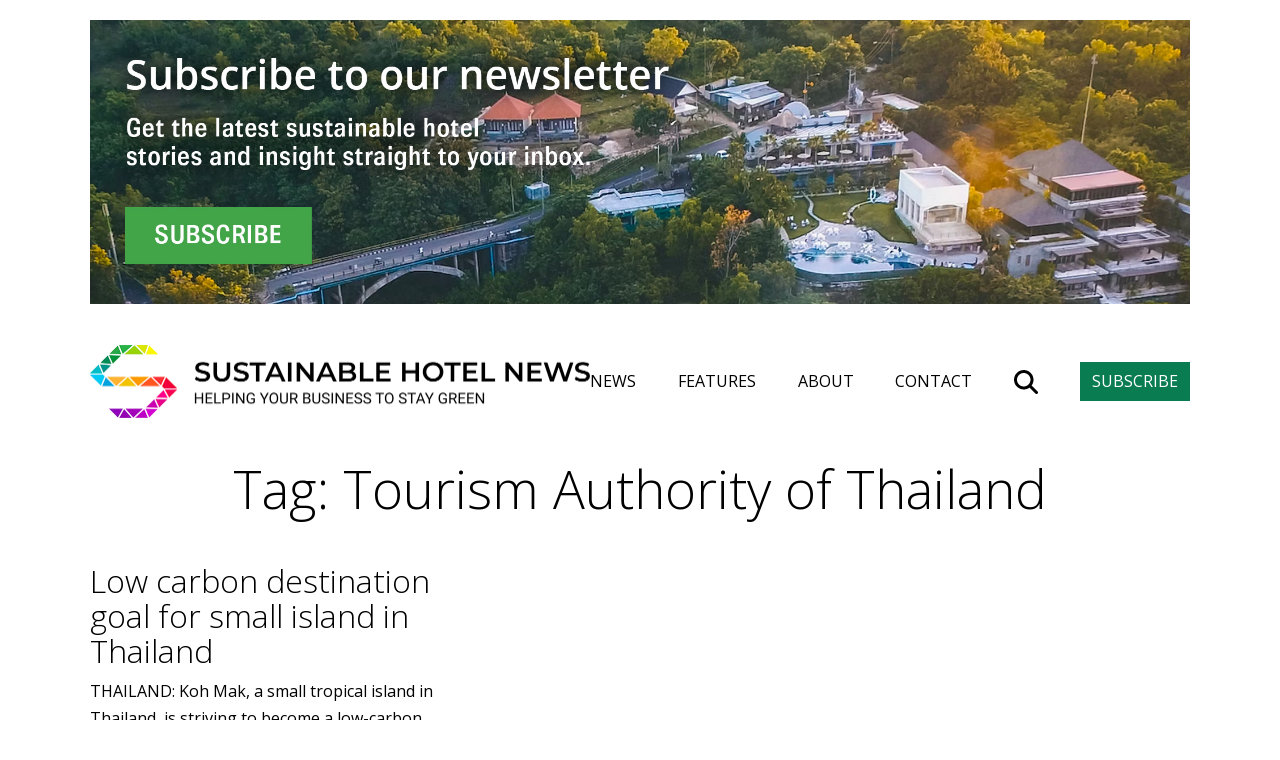

--- FILE ---
content_type: text/css
request_url: https://sustainablehotelnews.com/wp-content/themes/sustainable-hotels/style.css?v2
body_size: 6625
content:
/*
Theme Name: Sustainable Hotel News
Author: Ben Holden
Author URI:  benholden.github.io
Description: Theme for Sustainable Hotel News
Version: 1

*/

/*
* * * * * * * * * * * * * * * * * * * * * * * * * * * * * * * * * * * * * * * *
*                                                                             *
*  Normalize                                                             *
*                                                                             *
* * * * * * * * * * * * * * * * * * * * * * * * * * * * * * * * * * * * * * * *  
*/

/*! normalize.css v3.0.2 | MIT License | git.io/normalize */

/**
 * 1. Set default font family to sans-serif.
 * 2. Prevent iOS text size adjust after orientation change, without disabling
 *    user zoom.
 */

html {
	font-family: sans-serif; /* 1 */
	-ms-text-size-adjust: 100%; /* 2 */
	-webkit-text-size-adjust: 100%; /* 2 */
}

/**
 * Remove default margin.
 */

body {
	margin: 0;
}

/* HTML5 display definitions
   ========================================================================== */

/**
 * Correct `block` display not defined for any HTML5 element in IE 8/9.
 * Correct `block` display not defined for `details` or `summary` in IE 10/11
 * and Firefox.
 * Correct `block` display not defined for `main` in IE 11.
 */

article,
aside,
details,
figcaption,
figure,
footer,
header,
hgroup,
main,
menu,
nav,
section,
summary {
	display: block;
}

/**
 * 1. Correct `inline-block` display not defined in IE 8/9.
 * 2. Normalize vertical alignment of `progress` in Chrome, Firefox, and Opera.
 */

audio,
canvas,
progress,
video {
	display: inline-block; /* 1 */
	vertical-align: baseline; /* 2 */
}

/**
 * Prevent modern browsers from displaying `audio` without controls.
 * Remove excess height in iOS 5 devices.
 */

audio:not([controls]) {
	display: none;
	height: 0;
}

/**
 * Address `[hidden]` styling not present in IE 8/9/10.
 * Hide the `template` element in IE 8/9/11, Safari, and Firefox < 22.
 */

[hidden],
template {
	display: none;
}

/* Links
   ========================================================================== */

/**
 * Remove the gray background color from active links in IE 10.
 */

a {
	background-color: transparent;
}

/**
 * Improve readability when focused and also mouse hovered in all browsers.
 */

a:active,
a:hover {
	outline: 0;
}

/* Text-level semantics
   ========================================================================== */

/**
 * Address styling not present in IE 8/9/10/11, Safari, and Chrome.
 */

abbr[title] {
	border-bottom: 1px dotted;
}

/**
 * Address style set to `bolder` in Firefox 4+, Safari, and Chrome.
 */

b,
strong {
	font-weight: bold;
}

/**
 * Address styling not present in Safari and Chrome.
 */

dfn {
	font-style: italic;
}

/**
 * Address variable `h1` font-size and margin within `section` and `article`
 * contexts in Firefox 4+, Safari, and Chrome.
 */

h1 {
	font-size: 2em;
	margin: 0.67em 0;
}

/**
 * Address styling not present in IE 8/9.
 */

mark {
	background: #ff0;
	color: #000;
}

/**
 * Address inconsistent and variable font size in all browsers.
 */

small {
	font-size: 80%;
}

/**
 * Prevent `sub` and `sup` affecting `line-height` in all browsers.
 */

sub,
sup {
	font-size: 75%;
	line-height: 0;
	position: relative;
	vertical-align: baseline;
}

sup {
	top: -0.5em;
}

sub {
	bottom: -0.25em;
}

/* Embedded content
   ========================================================================== */

/**
 * Remove border when inside `a` element in IE 8/9/10.
 */

img {
	border: 0;
}

/**
 * Correct overflow not hidden in IE 9/10/11.
 */

svg:not(:root) {
	overflow: hidden;
}

/* Grouping content
   ========================================================================== */

/**
 * Address margin not present in IE 8/9 and Safari.
 */

figure {
	margin: 1em 40px;
}

/**
 * Address differences between Firefox and other browsers.
 */

hr {
	-moz-box-sizing: content-box;
	box-sizing: content-box;
	height: 0;
}

/**
 * Contain overflow in all browsers.
 */

pre {
	overflow: auto;
}

/**
 * Address odd `em`-unit font size rendering in all browsers.
 */

code,
kbd,
pre,
samp {
	font-family: monospace, monospace;
	font-size: 1em;
}

/* Forms
   ========================================================================== */

/**
 * Known limitation: by default, Chrome and Safari on OS X allow very limited
 * styling of `select`, unless a `border` property is set.
 */

/**
 * 1. Correct color not being inherited.
 *    Known issue: affects color of disabled elements.
 * 2. Correct font properties not being inherited.
 * 3. Address margins set differently in Firefox 4+, Safari, and Chrome.
 */

button,
input,
optgroup,
select,
textarea {
	color: inherit; /* 1 */
	font: inherit; /* 2 */
	margin: 0; /* 3 */
}

/**
 * Address `overflow` set to `hidden` in IE 8/9/10/11.
 */

button {
	overflow: visible;
}

/**
 * Address inconsistent `text-transform` inheritance for `button` and `select`.
 * All other form control elements do not inherit `text-transform` values.
 * Correct `button` style inheritance in Firefox, IE 8/9/10/11, and Opera.
 * Correct `select` style inheritance in Firefox.
 */

button,
select {
	text-transform: none;
}

/**
 * 1. Avoid the WebKit bug in Android 4.0.* where (2) destroys native `audio`
 *    and `video` controls.
 * 2. Correct inability to style clickable `input` types in iOS.
 * 3. Improve usability and consistency of cursor style between image-type
 *    `input` and others.
 */

button,
html input[type="button"],
input[type="reset"],
input[type="submit"] {
	-webkit-appearance: button; /* 2 */
	cursor: pointer; /* 3 */
}

/**
 * Re-set default cursor for disabled elements.
 */

button[disabled],
html input[disabled] {
	cursor: default;
}

/**
 * Remove inner padding and border in Firefox 4+.
 */

button::-moz-focus-inner,
input::-moz-focus-inner {
	border: 0;
	padding: 0;
}

/**
 * Address Firefox 4+ setting `line-height` on `input` using `!important` in
 * the UA stylesheet.
 */

input {
	line-height: normal;
}

/**
 * It's recommended that you don't attempt to style these elements.
 * Firefox's implementation doesn't respect box-sizing, padding, or width.
 *
 * 1. Address box sizing set to `content-box` in IE 8/9/10.
 * 2. Remove excess padding in IE 8/9/10.
 */

input[type="checkbox"],
input[type="radio"] {
	box-sizing: border-box; /* 1 */
	padding: 0; /* 2 */
}

/**
 * Fix the cursor style for Chrome's increment/decrement buttons. For certain
 * `font-size` values of the `input`, it causes the cursor style of the
 * decrement button to change from `default` to `text`.
 */

input[type="number"]::-webkit-inner-spin-button,
input[type="number"]::-webkit-outer-spin-button {
	height: auto;
}

/**
 * 1. Address `appearance` set to `searchfield` in Safari and Chrome.
 * 2. Address `box-sizing` set to `border-box` in Safari and Chrome
 *    (include `-moz` to future-proof).
 */

input[type="search"] {
	-webkit-appearance: textfield; /* 1 */
	-moz-box-sizing: content-box;
	-webkit-box-sizing: content-box; /* 2 */
	box-sizing: content-box;
}

/**
 * Remove inner padding and search cancel button in Safari and Chrome on OS X.
 * Safari (but not Chrome) clips the cancel button when the search input has
 * padding (and `textfield` appearance).
 */

input[type="search"]::-webkit-search-cancel-button,
input[type="search"]::-webkit-search-decoration {
	-webkit-appearance: none;
}

/**
 * Define consistent border, margin, and padding.
 */

fieldset {
	border: 1px solid #c0c0c0;
	margin: 0 2px;
	padding: 0.35em 0.625em 0.75em;
}

/**
 * 1. Correct `color` not being inherited in IE 8/9/10/11.
 * 2. Remove padding so people aren't caught out if they zero out fieldsets.
 */

legend {
	border: 0; /* 1 */
	padding: 0; /* 2 */
}

/**
 * Remove default vertical scrollbar in IE 8/9/10/11.
 */

textarea {
	overflow: auto;
}

/**
 * Don't inherit the `font-weight` (applied by a rule above).
 * NOTE: the default cannot safely be changed in Chrome and Safari on OS X.
 */

optgroup {
	font-weight: bold;
}

/* Tables
   ========================================================================== */

/**
 * Remove most spacing between table cells.
 */

table {
	border-collapse: collapse;
	border-spacing: 0;
}

td,
th {
	padding: 0;
}

/*
* * * * * * * * * * * * * * * * * * * * * * * * * * * * * * * * * * * * * * * *
* 																			 *
*	Box-sizing															 *
*																			 *
* * * * * * * * * * * * * * * * * * * * * * * * * * * * * * * * * * * * * * * *	
*/

html {
	box-sizing: border-box;
}

*,
*:before,
*:after {
	box-sizing: inherit;
}

/*
* * * * * * * * * * * * * * * * * * * * * * * * * * * * * * * * * * * * * * * *
* 																			 *
*	Custom Styles												           	 *
*																			 *
* * * * * * * * * * * * * * * * * * * * * * * * * * * * * * * * * * * * * * * *	
*/

/* Colors */
body {
    --sh-green: #45A44A;
    --sh-green-dark: #08843F;
    --sh-border: #BFBFBF;
    --sh-dark-bg: #242323;

    --cat-yellow: #D9DF1D;
    --cat-orange: #FB9316;
    --cat-red: #F2592D;
    --cat-dark-pink: #EB254C;
    --cat-magenta: #FF2380;
    --cat-teal: #0D8780;
    --cat-turquoise: #2FC1F0;
    --cat-light-purple: #7B16AA;
    --cat-dark-purple: #C11BC4;
}

div#wpadminbar {
    display: none;
}

/* Base */

html {
	font-size: 62.5%;
	height: 100%;
	font-family: 'Open Sans', sans-serif;
    -webkit-font-smoothing: antialiased;
	-moz-osx-font-smoothing: grayscale;
}

body {
	font-size: 1.6rem;
	line-height: 2.7rem;
	color: black;
	scroll-padding-top: 120px;
}

.container {
	width: 100%;
	padding: 0 20px;
	max-width: 1140px;
	margin: 0 auto;
}

.container--narrow {
    width: 100%;
	padding: 0 20px;
	max-width: 1140px;
	margin: 0 auto;
	max-width: 890px;
}

.main {
    padding: 0 0 4rem;
    position: relative;
}

.page-header {
    text-align: center;
}

/* Fonts */
h1,h2,h3,h4 {
    font-weight: 300;
    line-height: 1.1;
}

h1:first-child,h2:first-child,h3:first-child,h4:first-child {
    margin-top: 0;
}
h1 {
    font-size: 4rem;
}
@media(max-width:767px){
	section.content{
		display: block !important;
	}
    h1 {
        font-size: 3.2rem;
    }
}
h2 {
    font-size: 4rem;
    margin-bottom: 1rem;
}
@media(max-width:767px){
    h2 {
        font-size: 3.2rem;
    }
}
h3 {
    margin-bottom: 1rem;
    font-size: 3.2rem;
}
@media(max-width:767px){
    h3 {
        font-size: 2.6rem;
    }
}
h4 {
    font-size: 2.4rem;
    margin-bottom: 1rem;
}
@media(max-width:767px){
    h4 {
        font-size: 2rem;
    }
}


p {
    margin-top: 0;
}

/* Links */
.skip {
	position: absolute;
	left: -999em;
	width: 990em;
}

a.skip:active,
a.skip:focus {
	left: 0;
	top: 0;
	padding: 15px;
	border: 3px black solid;
	background-color: white;
	width: auto;
	z-index: 1;
	text-decoration: none;
}

.btn {
    /* font-family: 'Cormorant Garamond', serif;
    text-decoration: none;
    color: black;
    text-transform: uppercase;
    border: 1px solid black;
    padding: 10px 20px;
    font-weight: normal!important; */
}

a {
    color: black;
}

p a {

}

p a:hover {

}

h1.posts-title {
    text-align: center;
}
@media(min-width:768px){
    h1.posts-title {
        font-size: 5.3rem;
    }
}

/* Header */
.site-header {
    position: relative;
    display: flex;
    align-items: center;
    gap: 40px;
    justify-content: space-between;
    height: 156px;
}

@media(max-width:767px){
    .site-header {
        height: auto;
        flex-direction: column;
        gap: 0;
        align-items: flex-start;
        padding: 4.4rem 0 2rem;
    }
}

@media(max-width:767px){

}

a.site-header__logo {
    display: block;
    width: 500px;
    max-width: calc(100% - 50px);
}

a.site-header__logo img {
    width: 100%;
    display: block;
}

.site-nav {
    flex: 1;
}

@media(max-width:767px){
    .site-nav{
        display:none;
        width:100%;
        margin-right:20px;
    }
}

.site-nav.active{
    display:block
}

.nav-toggle{
    width:30px;
    height:30px;
    position:absolute;
    top: 5rem;
    right:0px;
    z-index:1;
    -webkit-transform:rotate(0deg);
    -ms-transform:rotate(0deg);
    transform:rotate(0deg);
    transition:.5s ease-in-out;
    cursor:pointer
}

@media(min-width:768px){
    .nav-toggle{
        display: none;
    }
}
.nav-toggle span{
    display:block;
    position:absolute;
    height:3px;
    width:100%;
    background:#191b34;
    opacity:1;
    left:0;
    -webkit-transform:rotate(0deg);
    -ms-transform:rotate(0deg);
    transform:rotate(0deg);
    transition:.25s ease-in-out;
    border-radius:3px
}
.nav-toggle span:nth-child(1){
    top:0;
    -webkit-transform-origin:left center;
    -ms-transform-origin:left center;
    transform-origin:left center
}
.nav-toggle span:nth-child(2){
    top:8px;
    -webkit-transform-origin:left center;
    -ms-transform-origin:left center;
    transform-origin:left center
}
.nav-toggle span:nth-child(3){
    top:16px;
    -webkit-transform-origin:left center;
    -ms-transform-origin:left center;
    transform-origin:left center
}
.nav-toggle.open{
    width:30px
}
.nav-toggle.open span:nth-child(1){
    -webkit-transform:rotate(45deg);
    -ms-transform:rotate(45deg);
    transform:rotate(45deg);
    top:-3px;
    left:8px;
    width:100%
}
.nav-toggle.open span:nth-child(2){
    width:0;
    opacity:0
}
.nav-toggle.open span:nth-child(3){
    -webkit-transform:rotate(-45deg);
    -ms-transform:rotate(-45deg);
    transform:rotate(-45deg);
    top:18px;
    left:8px
}

.site-nav__sections {
    display: flex;
    list-style: none;
    padding: 12px 0;
    margin: 0;
    border-width: 1px 0;
    justify-content: space-between;
    align-items: center;
    position: relative;
}

@media(max-width:767px){
    .site-nav__sections {
        flex-direction: column;
        gap: 10px;
        border-bottom: 1px solid black;
    }
}

.menu-item-has-children > a:after {
    content: "";
    display: inline-block;
    width: 10px;
    height: 10px;
    border: 1px solid black;
    border-width: 0 1px 1px 0;
    transform: rotate(45deg);
    position: relative;
    top: -2px;
    margin-left: 6px;
    transition: all 0.25s ease;
}

.menu-item-has-children > a.open:after {
    transform: rotate(225deg);
    top: 4px;
}

ul.sub-menu {
    display: none;
    position: absolute;
    background: white;
    padding: 0 20px 10px 20px;
    list-style: none;
    margin: 12px 0 0;
    border-top-color: white;
    z-index: 100;
}

.active .sub-menu {
    display: block;
    list-style: none;
    margin: 0;
    padding: 0 0 0 12px;
}

.site-nav__sections a {
    display: block;
    color: black;
    text-decoration: none;
    text-transform: uppercase;
}

.site-nav__sections a:hover {
    text-decoration: underline;
}

.nav-search a {
    position: relative;
    height: 24px;
}

.nav-search a span {
    display: block;
    text-indent: -10000px;
}

.nav-search a:before {
    content: "";
    display: block;
    width: 24px;
    height: 24px;
    background-image: url(assets/img/icon-search.svg);
    background-size: 100%;
    background-repeat: no-repeat;
}

.nav-subscribe a {
    background: #097c52;
    padding: 6px 12px;
    color: white;
    display: block;
    text-decoration: none;
    text-transform: uppercase;
}

.nav-subscribe a:hover {
    background: var(--sh-green);
    text-decoration: none;
}

@media(max-width:767px){
    .site-nav__sections .nav-search {
        display: none;
    }

    .site-nav__sections .nav-subscribe {
        display: none;
    }
    .site-search {
        display: flex!important;
        padding: 0!important;
        border: 0!important;
        gap: 2rem!important;
        align-items: center!important;;
        margin-bottom: 4rem!important;
    }
    
    div[id*='ajaxsearchlite'].asl_m {
        padding: 5px 0;
    }
}

@media(min-width:768px){
    .site-search .nav-subscribe a {
        display: none!important;
    }
}

.asl_w_container {
    min-width: 0!important;
}

.gform_wrapper {
    margin: 0!important;
}

article .gform_wrapper {
    max-width: none!important;
}

body .gform_wrapper ul li.gfield {
    padding: 0!important;
    margin: 0!important;
}

.gform_button {
    background: black!important;
    color: white!important;
}

.gform_wrapper .gform_footer {
    margin: 0;
    padding: 0;
}

.site-footer .gform_wrapper {
    margin: 0!important;
}

.gform_wrapper input:not([type=radio]):not([type=checkbox]):not([type=submit]):not([type=button]):not([type=image]):not([type=file]) {
    border-width: 1px;
    border-color: black;
}

.site-footer .gform_wrapper input:not([type=radio]):not([type=checkbox]):not([type=submit]):not([type=button]):not([type=image]):not([type=file]) {
    border-width: 0;
    color: initial;
}


/* Hero */
.hero {
    margin-bottom: 100px;
    height: 500px;
    position: relative;
    display: flex;
    align-items: center;
    justify-content: flex-end;
}

@media(max-width:767px){
    section.hero {
        flex-direction: column;
        height: auto;
    }
}



.container .hero {
    margin-left: 0;
    margin-right: 0;
    margin-bottom: 50px;
}

.hero a {
    color: white;
}

.hero__img {
    width: 66.666%;
    height: 100%;
    background-size: cover;
    background-position: 50%;
}
@media(max-width:767px){
    .hero__img {
        width: 100%;
        height: 200px;
    }
}

.hero__text {
    position: relative;
    background: black;
    color: white;
    text-decoration: none;
    padding: 40px;
    width: 33.333%;
    height: 100%;
    display: flex;
    flex-direction: column;
    justify-content: center;
    width: 50%;
}
@media(max-width:767px){
    .hero__text {
        width: 100%;
        padding: 20px;
    }
    .hero__text h1 {
        font-size: 2.6rem;
    }
}

.hero__text a {
    text-decoration: none;
}

.hero__text a:hover h1 {
    text-decoration: underline;
    text-decoration-thickness: 2px;
    text-underline-offset: 3px;
}

.page-hero {
    border-bottom: 8px solid black;
    margin-bottom: 5rem;
    padding-bottom: 3rem;
}

.page-hero h1 {
    margin-bottom: 1.8rem;
}
@media(min-width:768px){
    .page-hero h1 {
        font-size: 5.3rem;
    }
}

/* Tags */
.tags {
    display: flex;
    flex-wrap: wrap;
    gap: 10px;
    margin-bottom: 20px;
}

.tag:not(body) {
    background: black;
    color: white;
    font-weight: bold;
    text-transform: uppercase;
    padding: 0px 8px;
    font-size: 1.4rem;
    display: inline-block;
    margin-bottom: 10px;
    text-decoration: none;
}

.tags .tag {
    margin-bottom: 0;
}

.tag:not(body).tag-yellow {background: var(--cat-yellow);}
.tag:not(body).tag-orange {background: var(--cat-orange);}
.tag:not(body).tag-red {background: var(--cat-red);}
.tag:not(body).tag-dark-pink {background: var(--cat-dark-pink);}
.tag:not(body).tag-magenta {background: var(--cat-magenta);}
.tag:not(body).tag-teal {background: var(--cat-teal);}
.tag:not(body).tag-turquoise {background: var(--cat-turquoise);}
.tag:not(body).tag-light-purple {background: var(--cat-light-purple);}
.tag:not(body).tag-dark-purple {background: var(--cat-dark-purple);}

.bottom-tags h2 {
    font-size: 2.4rem;
}

.bottom-tags .tag {
    background: #adadad;
}

/* Grid  */
section.home-section {
    display: flex;
    gap: 30px;
    margin-bottom: 100px;
}

@media(max-width:767px){
    section.home-section {
        flex-direction: column;
    }
}

.home-section__title {
    width: 25%;
}

@media(max-width:767px){
    .home-section__title {
        width: 100%;
    }
}

.grid {
    display: grid;
    grid-template-columns: 1fr 1fr 1fr;
    gap: 30px;
}

@media(max-width:767px){
    .grid {
        grid-template-columns: 1fr;
    }
}

.home-section .grid {
    width: 75%;
}

@media(max-width:767px){
    .home-section .grid {
        width: 100%;
    }
}

.grid__item a {
    text-decoration: none;
}

.grid__item a:hover h3 {
    text-decoration: underline;
    text-decoration-thickness: 2px;
    text-underline-offset: 3px;
}

.grid__item-img {
    width: 100%;
    aspect-ratio: 4/3;
    background-size: cover;
    background-position: 50%;
    margin-bottom: 10px;
}

a.grid-item__more {
    background-color: black;
    color: white;
    width: 100%;
    aspect-ratio: 4 / 3;
    display: flex;
    align-items: center;
    justify-content: center;
    font-size: 3.2rem;
    font-weight: 300;
    text-decoration: none;
    padding: 20px;
    text-align: center;
    text-transform: uppercase;
    line-height: 1.2;
}

a.grid-item__more:hover {
    text-decoration: underline;
    text-decoration-thickness: 2px;
    text-underline-offset: 2px;
}

.grid__item.grid__item--tag {
    display: flex;
    align-items: center;
    justify-content: center;
    text-align: center;
    width: 100%;
    aspect-ratio: 4/3;
    background-position: 50%;
    background-size: cover;
    text-decoration: none;
}

/* Sidebar  */
.sidebar .asl_w {
    padding: 1rem;
    border: 1px solid #b5b5b5;
    margin-bottom: 2rem;
    box-sizing: border-box;
    box-shadow: none;
}

.sidebar-grid__item {
    display: grid;
    gap: 1rem;
    margin-bottom: 3rem;
    text-decoration: none;
}

.sidebar-grid__item:hover {
    text-decoration: underline;
}

.sidebar-grid__item-img {
    width: 100%;
    aspect-ratio: 4 /3;
    background-size: cover;
}

.sidebar-grid__item-text {
    line-height: 1.3;
}

.sidebar h2 {
    margin-bottom: 3rem;
}

/* Adverts */
.ad.ad-placeholder {
    width: 728px;
    height: 90px;
    background: grey;
    margin: 0 auto 100px;
    display: flex;
    align-items: center;
    justify-content: center;
}

/* Socials */

.social {
    display: flex;
    align-items: center;
    gap: 2rem;
    flex-wrap: wrap;
    margin-top: 15px;
}

a.social__link {
    color: white;
    display: flex;
    align-items: center;
    justify-content: center;
}

a.social__link span {
    display: block;
    text-indent: -10000px;
}

a.social__link:before {
    content: "";
    display: inline-flex;
    width: 30px;
    height: 30px;
    background-image: url(assets/img/instagram.svg);
    background-size: contain;
    background-position: 50%;
    background-repeat: no-repeat;
}

a.social__link--fb:before {
    background-image: url(assets/img/facebook-f.svg);
}
a.social__link--tw:before {
    background-image: url(assets/img/twitter.svg);
}
a.social__link--in:before {
    background-image: url(assets/img/instagram.svg);
}
a.social__link--li:before {
    background-image: url(assets/img/linkedin-in.svg);
}

/* Newsletter */

section.home-newsletter {
    border: 1px solid var(--sh-border);
    margin: 0 0 100px;
    padding: 40px;
    display: flex;
    justify-content: space-between;
    gap: 40px;
    align-items: flex-end;
}

.home-newsletter__text {
    width: 50%;
}

.home-newsletter__form {
    width: 50%;
}

@media(max-width:767px){
    section.home-newsletter {
        flex-direction: column;
    }
    
    .home-newsletter__text {
        width: 100%;
    }
    
    .home-newsletter__form {
        width: 100%;
    }
}


.header-newsletter__form form,
.site-footer form {
    display: flex;
}

.gform_body {
    flex: 1;
}

.gform_wrapper .gform_footer {
    width: auto!important;
    padding: 0!important;
    margin: 0!important;
}

.gform_wrapper input:not([type=radio]):not([type=checkbox]):not([type=submit]):not([type=button]):not([type=image]):not([type=file]) {
    margin: 0!important;
    width: 100%!important;
    height: 44px!important;
    padding: 10px!important;
}

body .gform_wrapper .top_label div.ginput_container {
    margin-top: 0!important;
}

.gform_wrapper .gform_footer input.button, .gform_wrapper .gform_footer input[type=submit], .gform_wrapper .gform_page_footer input.button, .gform_wrapper .gform_page_footer input[type=submit] {
    width: 100%!important;
    margin: 0!important;
    height: 44px!important;
    padding: 4px 20px!important;
    border: 0!important;
    background: var(--sh-green)!important;
}

.home-newsletter__text p:last-child {
    margin-bottom: 0;
}

section.header-newsletter {
    position: fixed;
    z-index: 300;
    top: 0;
    left: 0;
    width: 100vw;
    height: 100vh;
    display: none;
    align-items: center;
    justify-content: center;
}

section.header-newsletter.active {
    display: flex;
}

.header-newsletter__overlay {
    position: absolute;
    top: 0;
    left: 0;
    background: black;
    width: 100%;
    height: 100%;
    opacity: 0.5;
}

.header-newsletter__box {
    position: relative;
    background: white;
    padding: 40px;
    width: 100%;
    max-width: 600px;
}

button.header-newsletter__close {
    position: absolute;
    top: 40px;
    right: 40px;
    width: 40px;
    height: 40px;
    appearance: none;
    border: 1px solid black;
    background: transparent;
    display: flex;
    align-items: center;
    justify-content: center;
}

.header-newsletter__text h2 {
    width: calc(100% - 50px);
}

button.header-newsletter__close span {
    display: block;
    text-indent: -10000px;
}

button.header-newsletter__close:before {
    content: "";
    display: block;
    width: 1px;
    height: 30px;
    background: black;
    transform: rotate(45deg);
}

button.header-newsletter__close:after {
    content: "";
    display: block;
    width: 1px;
    height: 30px;
    background: black;
    transform: rotate(-45deg);
}

.validation_error {
    display: none;
}

.gform_wrapper li.gfield.gfield_error, .gform_wrapper li.gfield.gfield_error.gfield_contains_required.gfield_creditcard_warning {
    background: transparent!important;
    border: 0!important;
}

body .gform_wrapper.gform_validation_error .gform_body ul li.gfield.gfield_error:not(.gf_left_half):not(.gf_right_half) {
    max-width: none!important;
    width: 100%!important;
}
.site-footer .gform_wrapper .validation_message {
    color: white;
}
/* Footer  */

.site-footer {
    background: black;
    color: white;
    padding: 0 40px 40px;
    display: flex;
    gap: 40px;
    position: relative;
    z-index: 200;
}
.content-article img{
		max-width: 100%;
	}
@media(max-width:767px){
    .site-footer {
        flex-direction: column;
    }
	
}

.container.site-footer__cols {
    display: flex;
    gap: 30px;
    justify-content: space-between;
}

@media(max-width:767px){
    .container.site-footer__cols {
        flex-direction: column;
    }
}

.site-footer__col ul {
    list-style: none;
    padding: 0;
    margin: 0;
}


.site-footer__content {
    width: 100%;
}
@media(min-width:768px){
    .site-footer__content {
        width: 50%;
    }
}

a.site-footer__logo {
    width: 335px;
    max-width: 100%;
    display: block;
    background: white;
    padding: 20px;
    margin-bottom: 20px;
}

a.site-footer__logo img {
    display: block;
    width: 100%;
}

.site-footer_menu ul,
    ul.site-footer_menu {
    list-style: none;
    padding: 0;
    margin: 0;
    display: flex;
    gap: 10px;
    margin-bottom: 20px;
}

@media(max-width:767px){
    .site-footer_menu ul,
    ul.site-footer_menu {
        flex-wrap: wrap;
    }
}

.site-footer_menu ul a,
    ul.site-footer_menu a {
    color: white;
    text-transform: uppercase;
    text-decoration: none;
}

.site-footer__text a {
    color: white;
    text-transform: uppercase;
    text-decoration: none;
}

.site-footer-newsletter {
    width: 50%;
    padding: 20px 0;
}

@media(max-width:767px){
    .site-footer-newsletter {
        width: 100%;
    }
}

.site-footer__form input {
    width: 100%!important;
    border-radius: 0px!important;
}

.site-footer__form label {
    font-weight: normal!important;
}

.site-footer-newsletter__text h2 {
    font-size: 2.4rem;
}

.site-footer-newsletter__text {
    font-size: 1.4rem;
    line-height: 1.5;
}

.site-footer__text {
    font-size: 1.4rem;
    line-height: 1.5;
}

/* Blockquote  */
blockquote {
    border-left: 10px solid #C11BC4;
    padding-left: 20px;
    margin-left: 0;
}

.content p img {
    display: block;
    margin: 0 auto;
    max-width: 100%;
}

/* Content  */
section.content {
    display: grid;
    grid-template-columns: 1fr;
    gap: 40px;
    margin-bottom: 40px;
}

@media(min-width:768px){
    section.content {
        grid-template-columns: 2fr 1fr;
    }
}
.featured-img {
    width: 100%;
    margin-bottom: 3rem;
}

.featured-img img {
    width: 100%;
    display: block;
}

/* Ads  */
.ad-block.hidden {
    display: none!important;
}

.ad-block.ad-block--mpu {
    align-items: center;
    justify-content: center;
    display: flex;
    margin-bottom: 2rem;
}

a.ad-block--skin-link {
    position: fixed;
    top: 0;
    left: 0;
    width: calc((100vw - 1140px) / 2);
    height: 100vh;
    z-index: 100;
}

a.ad-block--skin-link.ad-block--skin-link--left {
    left: 0;
}

a.ad-block--skin-link.ad-block--skin-link--right {
    left: auto;
    right: 0;
}
@media(max-width:1399px){
    a.ad-block--skin-link {
        display: none;
    }
}

.ad-block--skin {
    position: fixed;
    top: 0;
    left: calc(50% - 870px);
    height: 100vh;
    overflow: hidden;
}

@media(max-width:1399px){
    .ad-block--skin {
        display: none;
    }
}

.ad-block.ad-block--billboard {
    margin: 0 auto;
    display: flex;
    align-items: center;
    justify-content: center;
    margin-bottom: 5rem;
}
@media(max-width:767px){
    .ad-block.ad-block--billboard {
        display: none;
    }
}

.ad-block.ad-block--billboard img {
    display: block;
    max-width: 100%;
}

.ad-block.ad-block--mobile-sticky {
    position: fixed;
    bottom: 0;
    width: 320px;
    left: calc(50% - 160px);
    z-index: 201;
}

@media(min-width:768px){
    .ad-block.ad-block--mobile-sticky {
        display: none;
    }
}

.ad-block.ad-block--mobile-sticky img {
    display: block;
    max-width: 100%;
}

.ad-block.ad-block--leaderboard {
    margin: 2rem auto 0;
    display: flex;
    align-items: center;
    justify-content: center;
}

@media(max-width:767px){
    .ad-block.ad-block--leaderboard {
        display: none;
    }
	
}


.ad-block.ad-block--leaderboard img {
    display: block;
    max-width: 100%;
}

/* Search  */

.site-search {
    border: 1px solid black;
    padding: 40px;
    margin-bottom: 30px;
    display: none;
}

.site-search.active {
    display: flex;
}

#ajaxsearchlite1 .probox .proinput input, div.asl_w .probox .proinput input {
    font-size: 1.8rem!important;
}

div.asl_r .results .item .asl_content h3, div.asl_r .results .item .asl_content h3 a {
    font-size: 1.8rem!important;
}

div.asl_r .results .item .asl_content h3 a:hover {
    font-size: 1.8rem!important;
}

div.asl_r .results .item .asl_content .asl_desc {
    font-size: 1.4rem!important;
}

div.asl_r .results .item div.etc {
    font-size: 1.4rem!important;
}

/* Pagination  */

.pagination ul {
    display: flex;
    gap: 15px;
    list-style: none;
    padding: 0;
    margin: 3rem auto 6rem;
    justify-content: center;
}

.pagination a {
    border: 1px solid black;
    width: 50px;
    height: 50px;
    display: flex;
    align-items: center;
    justify-content: center;
    text-decoration: none;
}

.pagination .active a,.pagination a:hover {
    background: black;
    color: white;
}

/* Images  */

article img.aligncenter {
    margin: 0 auto 2rem;
}

article img {
    display: block;
    margin-bottom: 2rem;
}

/* Contact  */

.gform_wrapper {
    width: 100%!important;
    max-width: 600px!important;
    margin: 0 auto 4rem !important;
}

body .gform_wrapper ul li.gfield {
    margin-bottom: 1rem !important;
}

/* Team  */


.team__member {
    display: grid;
    gap: 2rem;
    margin-bottom: 3rem;
    grid-template-columns: 1fr 2fr;
    align-items: center;
}
@media(max-width:767px){
	
    .team__member {
        grid-template-columns: 1fr;
    }
}
img.team__member__img {
    width: 100%;
    aspect-ratio: 1 / 1;
    object-fit: cover;
    }

.team__member-content h2, .team__member-content h3 {
    margin-top: 0;
}

/* Marketplace */

.pre-title {
    text-align: center;
    display: block;
    /* text-transform: uppercase; */
    font-size: 2.8rem;
    margin-bottom: -3rem;
    font-weight: 300;
}


.marketplace-cta {
    border: 1px solid var(--sh-border);
    padding: 20px;
    margin-bottom: 30px;
}

.marketplace-cta span {
    display: block;
    margin-bottom: 20px;
    font-weight: 300;
    line-height: 1.25;
    color: black;
    font-size: 29px;
}

.marketplace-cta a {
    background: #097c52;
    padding: 6px 12px;
    color: white;
    display: inline-block;
    text-decoration: none;
    text-transform: uppercase;
}

.marketplace-cta a:hover {
    background: var(--sh-green);
}



nav.marketplace-cats ul {
    padding: 0;
    margin: 0 0 30px;
    list-style: none;
}

.grid.grid--featured:before {
    content: "FEATURED";
    position: absolute;
    top: 20px;
    left: 20px;
    font-size: 3.2rem;
    font-weight: 300;
}

.grid.grid--featured {
    background: #ececec;
    padding: 60px 20px 20px;
    margin-bottom: 30px;
    position: relative;
}

.hidden-cat {
    display: none;
}


















--- FILE ---
content_type: text/css
request_url: https://sustainablehotelnews.com/wp-content/plugins/addon-gravityforms-sendinblue-free//assets/css/admin.min.css?ver=2.1.0~1
body_size: 367
content:
#tab_wpconnect-gf-sendinblue .gform-settings-field,fieldset#gform-settings-section-wpco-sib-integration-settings .gform-settings-field{margin-top:1.5rem}#tab_wpconnect-gf-sendinblue #gform_setting_license-key-field,fieldset#gform-settings-section-wpco-sib-integration-settings .gform-settings-field:first-child{margin-top:0}#tab_wpconnect-gf-sendinblue div.notice,fieldset#gform-settings-section-wpco-sib-integration-settings div.notice{display:block!important;width:100%;box-sizing:border-box}#dk-gravityforms-sendinblue h4.feed-title{margin:0;background:rgba(10,20,30,.05);padding:.1em .25em;border-radius:.25em;text-align:center;font-size:.75em}#dk-gravityforms-sendinblue h4.feed-title:not(:first-of-type){margin-top:1.25em}#dk-gravityforms-sendinblue p{margin:0}#dk-gravityforms-sendinblue h4.feed-title+p{margin-top:.5em}div#tab_wpconnect-gf-sendinblue table.wp-list-table #name{width:20%}div#tab_wpconnect-gf-sendinblue table.wp-list-table #lists{width:30%}#tab_wpconnect-gf-sendinblue .icon-yes{color:#249440}#tab_wpconnect-gf-sendinblue .icon-no{color:#111;opacity:.25}.gform-settings__wrapper div.license-key-container{display:flex;flex-direction:row;flex-wrap:nowrap}.gform-settings__wrapper div.gform-settings-panel__content div.license-key-container>span.gform-settings-input__container{flex:4}.gform-settings__wrapper div.gform-settings-panel__content div.license-key-container>a.button,.gform-settings__wrapper div.gform-settings-panel__content div.license-key-container>button.button{flex:1;margin-left:.5rem}.gform-settings__wrapper div.gform-settings-panel__content div.license-key-container>a.button.activate,.gform-settings__wrapper div.gform-settings-panel__content div.license-key-container>button.button.activate{background-color:#2c9156}.gform-settings__wrapper div.gform-settings-panel__content div.license-key-container>button.button.deactivate{background-color:#b44e53}fieldset#gform-settings-section-wpco-sib-integration-settings .gform-settings-field__dynamic_field_map .gform-settings-generic-map__table td.gform-settings-generic-map__column--key{position:relative;padding-right:1rem}fieldset#gform-settings-section-wpco-sib-integration-settings .gform-settings-field__dynamic_field_map .gform-settings-generic-map__table td.gform-settings-generic-map__column--key:after{content:"➜";display:block;position:absolute;right:-.3rem;top:.8rem;font-size:.7rem;opacity:.5}fieldset#gform-settings-section-wpco-sib-integration-settings .gform-settings-field__dynamic_field_map .gform-settings-generic-map__table td.gform-settings-generic-map__column--value{padding-left:1rem}fieldset#gform-settings-section-wpco-sib-conditional-logic #gform_setting_feed-condition{margin-top:0;margin-bottom:0}.dkgfsib-free-btn-pro{background-color:#09273c!important}#gform-settings-section-sendinblue-add-on-settings .gform-settings-panel__title,#gform-settings-section-wpco-sib-integration-settings .gform-settings-panel__title{display:flex;align-items:center;justify-content:space-between;padding-right:15px}#gform_setting_use-double-optin .gform-settings-label{opacity:.6}.add_field_choice[disabled]{filter:grayscale(1);opacity:.5}

--- FILE ---
content_type: application/javascript
request_url: https://sustainablehotelnews.com/wp-content/themes/sustainable-hotels/assets/js/scripts.js?ver=00f277858a21f476b9d4787c39bf15a6
body_size: 729
content:
$(document).ready(function () {
    // Nav toggle
    (function () {
        $(".nav-toggle").click(function () {
            $(".site-nav").slideToggle();
            $(this).toggleClass("open");
        });
    })();

    // Subav toggle
    (function () {
        $(".menu-item-has-children > a").click(function (e) {
            e.preventDefault();
            $(this).toggleClass("open");
            $(this).siblings(".subnav").slideToggle();
            $(this).siblings(".sub-menu").slideToggle();
        });
    })();

    // newsletter toggle
    (function () {
        $(".nav-subscribe > a").click(function () {
            $(".header-newsletter").toggleClass("active");
        });
    })();

    // close newsletter
    (function () {
        $(".header-newsletter__close").click(function () {
            $(".header-newsletter").toggleClass("active");
        });
    })();
    (function () {
        $(".header-newsletter__overlay").click(function () {
            $(".header-newsletter").toggleClass("active");
        });
    })();

    // Search toggle
    (function () {
        $(".nav-search a").click(function () {
            $(".site-search").slideToggle();
        });
    })();

    //tabs
    (function () {
        $('#collectionTabs li a:not(:first)').addClass('inactive');
        $('.tab-panel').hide();
        $('.tab-panel:first').show();
            
        $('#collectionTabs li a').click(function(e){
            e.preventDefault();
            var t = $(this).attr('id');
            console.log(t);
            if ($(this).hasClass('inactive')){
                $('#collectionTabs li a').addClass('inactive');           
                $(this).removeClass('inactive');
                
                $('.tab-panel').hide();
                var x = '#'+ t + 'c';
                console.log(x);
                $('#' + t + 'c').show();
            }
        });
    })();

    // show random ads 
    (function () {
        $('.ad-block-group').each(function(){
            $(this).find('.ad-block').addClass('hidden');
            var randomIndex = Math.floor(Math.random() * $(this).find('.ad-block').length);
            $(this).find('.ad-block').eq(randomIndex).removeClass('hidden');
        });
        
    })();

    // Hide Featured grid of no children
    (function () {
        if ($('.grid--featured .grid__item').length === 0) {
            // If no items are found, hide the parent "grid--featured"
            $('.grid--featured').hide();
        }
        
    })();

    // Show more cats
    (function () {
        $(".load-more-cats").click(function(e) {
            e.preventDefault();
            $(this).closest('ul').find(".hidden-cat").toggle();
        });
    })();

    // Select all links with hashes
    $('a[href*="#"]')
        // Remove links that don't actually link to anything
        .not('[href="#"]')
        .not('[href="#0"]')
        .click(function (event) {
            // On-page links
            if (
                location.pathname.replace(/^\//, "") ==
                    this.pathname.replace(/^\//, "") &&
                location.hostname == this.hostname
            ) {
                // Figure out element to scroll to
                var target = $(this.hash);
                target = target.length
                    ? target
                    : $("[name=" + this.hash.slice(1) + "]");
                // Does a scroll target exist?
                if (target.length) {
                    // Only prevent default if animation is actually gonna happen
                    event.preventDefault();
                    $(".site-nav").slideUp();
                    $(".nav-toggle").removeClass("open");
                    $("html, body").animate(
                        {
                            scrollTop: target.offset().top - 120,
                        },
                        1000,
                        function () {
                            // Callback after animation
                            // Must change focus!
                            var $target = $(target);
                            $target.focus();
                            if ($target.is(":focus")) {
                                // Checking if the target was focused
                                return false;
                            } else {
                                $target.attr("tabindex", "-1"); // Adding tabindex for elements not focusable
                                $target.focus(); // Set focus again
                            }
                        }
                    );
                }
            }
        });
});

--- FILE ---
content_type: image/svg+xml
request_url: https://sustainablehotelnews.com/wp-content/themes/sustainable-hotels/assets/img/icon-search.svg
body_size: -39
content:
<svg width="24" height="24" viewBox="0 0 24 24" fill="none" xmlns="http://www.w3.org/2000/svg">
<path d="M19.5095 9.73574C19.5095 11.8888 18.8061 13.9015 17.6336 15.4929L23.5427 21.4373C24.1524 21.999 24.1524 22.982 23.5427 23.5436C22.98 24.1521 21.9951 24.1521 21.4323 23.5436L15.4763 17.5992C13.8818 18.8162 11.8652 19.4715 9.75476 19.4715C4.36151 19.4715 0 15.1185 0 9.73574C0 4.39981 4.36151 0 9.75476 0C15.1011 0 19.5095 4.39981 19.5095 9.73574ZM9.75476 16.4759C13.4597 16.4759 16.5081 13.4803 16.5081 9.73574C16.5081 6.03803 13.4597 2.99561 9.75476 2.99561C6.00293 2.99561 3.00147 6.03803 3.00147 9.73574C3.00147 13.4803 6.00293 16.4759 9.75476 16.4759Z" fill="black"/>
</svg>


--- FILE ---
content_type: image/svg+xml
request_url: https://sustainablehotelnews.com/wp-content/themes/sustainable-hotels/assets/img/instagram.svg
body_size: 301
content:
<svg width="450" height="449" viewBox="0 0 450 449" fill="none" xmlns="http://www.w3.org/2000/svg">
<path d="M225.1 110C161.5 110 110.2 161.3 110.2 224.9C110.2 288.5 161.5 339.8 225.1 339.8C288.7 339.8 340 288.5 340 224.9C340 161.3 288.7 110 225.1 110ZM225.1 299.6C184 299.6 150.4 266.1 150.4 224.9C150.4 183.7 183.9 150.2 225.1 150.2C266.3 150.2 299.8 183.7 299.8 224.9C299.8 266.1 266.2 299.6 225.1 299.6ZM371.5 105.3C371.5 120.2 359.5 132.1 344.7 132.1C329.8 132.1 317.9 120.1 317.9 105.3C317.9 90.5002 329.9 78.5002 344.7 78.5002C359.5 78.5002 371.5 90.5002 371.5 105.3ZM447.6 132.5C445.9 96.6002 437.7 64.8002 411.4 38.6002C385.2 12.4002 353.4 4.2002 317.5 2.4002C280.5 0.300195 169.6 0.300195 132.6 2.4002C96.7998 4.1002 64.9998 12.3002 38.6998 38.5002C12.3998 64.7002 4.2998 96.5002 2.4998 132.4C0.399805 169.4 0.399805 280.3 2.4998 317.3C4.1998 353.2 12.3998 385 38.6998 411.2C64.9998 437.4 96.6998 445.6 132.6 447.4C169.6 449.5 280.5 449.5 317.5 447.4C353.4 445.7 385.2 437.5 411.4 411.2C437.6 385 445.8 353.2 447.6 317.3C449.7 280.3 449.7 169.5 447.6 132.5ZM399.8 357C392 376.6 376.9 391.7 357.2 399.6C327.7 411.3 257.7 408.6 225.1 408.6C192.5 408.6 122.4 411.2 92.9998 399.6C73.3998 391.8 58.2998 376.7 50.3998 357C38.6998 327.5 41.3998 257.5 41.3998 224.9C41.3998 192.3 38.7998 122.2 50.3998 92.8002C58.1998 73.2002 73.2998 58.1002 92.9998 50.2002C122.5 38.5002 192.5 41.2002 225.1 41.2002C257.7 41.2002 327.8 38.6002 357.2 50.2002C376.8 58.0002 391.9 73.1002 399.8 92.8002C411.5 122.3 408.8 192.3 408.8 224.9C408.8 257.5 411.5 327.6 399.8 357Z" fill="white"/>
</svg>


--- FILE ---
content_type: image/svg+xml
request_url: https://sustainablehotelnews.com/wp-content/themes/sustainable-hotels/assets/img/linkedin-in.svg
body_size: -45
content:
<svg width="448" height="512" viewBox="0 0 448 512" fill="none" xmlns="http://www.w3.org/2000/svg">
<path d="M100.28 448H7.4V148.9H100.28V448ZM53.79 108.1C24.09 108.1 0 83.4998 0 53.7998C2.1258e-07 39.5338 5.66714 25.8521 15.7547 15.7645C25.8423 5.67691 39.524 0.00976562 53.79 0.00976562C68.056 0.00976562 81.7377 5.67691 91.8253 15.7645C101.913 25.8521 107.58 39.5338 107.58 53.7998C107.58 83.4998 83.48 108.1 53.79 108.1ZM447.9 448H355.22V302.4C355.22 267.7 354.52 223.2 306.93 223.2C258.64 223.2 251.24 260.9 251.24 299.9V448H158.46V148.9H247.54V189.7H248.84C261.24 166.2 291.53 141.4 336.72 141.4C430.72 141.4 448 203.3 448 283.7V448H447.9Z" fill="white"/>
</svg>


--- FILE ---
content_type: application/javascript
request_url: https://sustainablehotelnews.com/wp-content/themes/sustainable-hotels/js/functions.js?ver=20150330
body_size: -115
content:
/* global screenReaderText */
/**
* Theme functions file.
*
* Contains handlers for navigation and widget area.
*/

( function( $ ) {
	$(document).ready(function() {
		var stickyNavTop = $('.site-nav').offset().top;

		var stickyNav = function(){
			var scrollTop = $(window).scrollTop();

			if (scrollTop > stickyNavTop) {
				$('.site-nav').addClass('site-nav--fixed');
			} else {
				$('.site-nav').removeClass('site-nav--fixed');
			}
		};

		stickyNav();

		$(window).scroll(function() {
			stickyNav();
		});

		// $('.nav-toggle').click(function (e) {
		// 	e.preventDefault();
		// 	$('.site-nav').fadeToggle();
		// 	$(this).toggleClass('open');
		// });

	});

} )( jQuery );
